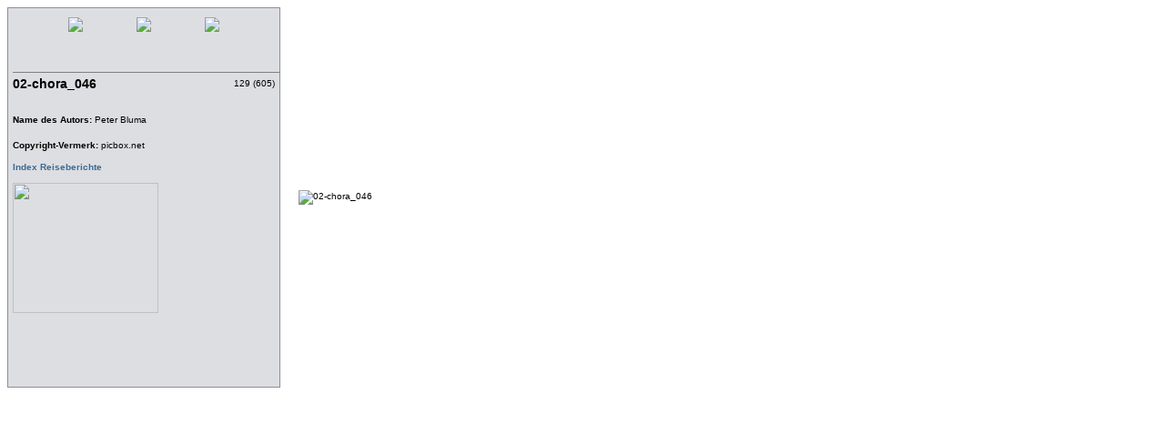

--- FILE ---
content_type: text/html
request_url: http://picbox.net/mykonos/ppages/ppage129.htm
body_size: 818
content:
<HTML>
<HEAD>

 

<TITLE>Mykonos</TITLE>
<meta HTTP-EQUIV="Content-Type" CONTENT="text/html; CHARSET=UTF-8">


 
<link href="../Extra/Professional.css" rel="stylesheet" type="text/css" />
</HEAD>

<BODY background="../Extra/background.gif">

<table cellpadding=0 cellspacing=0 border=0>
	<tr>
		<td valign=top width=300>
			
			<table cellpadding=0 cellspacing=0 width=300 class=menu height=400>
					<tr>
						<td colspan=2 valign=top height=60 align=center>
							<TABLE CELLSPACING=5 CELLPADDING=0 BORDER=0>
								<TR>
							
									<TD ALIGN=LEFT WIDTH=70 valign=middle>
										
										<A HREF="ppage128.htm" >  <img src="../Extra/back.gif" border=0>  </A>
										
									</TD>
							
									<TD ALIGN=CENTER valign=middle>
										<A HREF="../page8.htm">   <img src="../Extra/BackToThumbs.gif" border=0>   </A>
									</TD>
							
									<TD ALIGN=RIGHT WIDTH=70 valign=middle>
										
										<A HREF="ppage130.htm">  <img src="../Extra/forward.gif" border=0>   </A>
										
									</TD>
							
								</TR>
							</TABLE>
						</td>
						<td width=5></td>
					</tr>
					<tr>
						<td colspan=3 height=10>
							<hr noshade size=1>
						</td>
					</tr>
					<tr>
						<td valign=top height=330>
							<H2>02-chora_046</H2>
						
							
							<br>
							<B>Name des Autors:</B> Peter Bluma<BR>
<br>
<B>Copyright-Vermerk:</B> picbox.net
<br>
<p><a href="../../reise.htm" target="_blank">Index Reiseberichte</a></B> 
											
<p><img src="../../grafik/pickboxlogo_kl.gif" width="160" height="143" border="0" alt="">
						</td>
						<td valign=top align=right nowrap>
							129 (605)
						</td>
						<td width=5></td>
					</tr>
					<tr>
						<td colspan=3 height=10></td>
					</tr>
				</table>
	
		</td>
		<td width=20></td>
		<td>
			<IMG SRC="../images/prevs/02-chora_046.jpg" Alt="02-chora_046">
		</td>
		
		
	</tr>
</table>

<BR>

</BODY>
</HTML>
